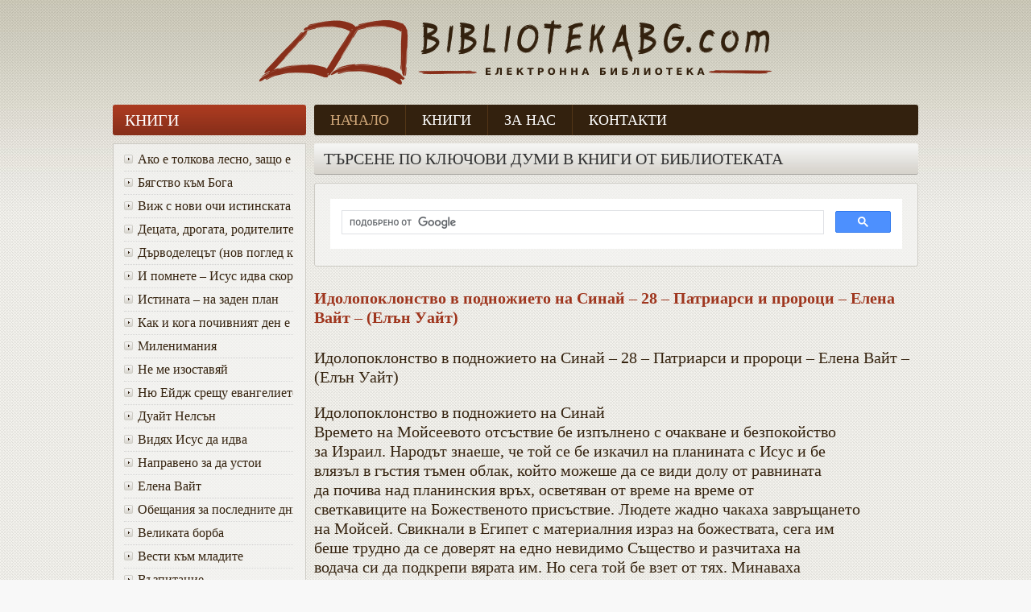

--- FILE ---
content_type: text/html; charset=UTF-8
request_url: http://bibliotekabg.com/%D0%B8%D0%B4%D0%BE%D0%BB%D0%BE%D0%BF%D0%BE%D0%BA%D0%BB%D0%BE%D0%BD%D1%81%D1%82%D0%B2%D0%BE-%D0%B2-%D0%BF%D0%BE%D0%B4%D0%BD%D0%BE%D0%B6%D0%B8%D0%B5%D1%82%D0%BE-%D0%BD%D0%B0-%D1%81%D0%B8%D0%BD%D0%B0/
body_size: 83878
content:
<!DOCTYPE html PUBLIC "-//W3C//DTD XHTML 1.0 Transitional//EN" "http://www.w3.org/TR/xhtml1/DTD/xhtml1-transitional.dtd">
<html xmlns="http://www.w3.org/1999/xhtml">
<head>
<meta http-equiv="Content-Type" content="text/html; charset=utf-8" />

<title>Библиотека Онлайн | Християнски книги</title>

<!-- Global site tag (gtag.js) - Google Analytics -->
<script async src="https://www.googletagmanager.com/gtag/js?id=UA-23004026-10"></script>
<script>
  window.dataLayer = window.dataLayer || [];
  function gtag(){dataLayer.push(arguments);}
  gtag('js', new Date());

  gtag('config', 'UA-23004026-10');
</script>

<!-- <script type="text/javascript" src="http://ajax.googleapis.com/ajax/libs/jquery/1.9.0/jquery.min.js"></script>-->
<!-- <script type="text/javascript" src="http://bibliotekabg.com/wp-content/themes/biblioteka/main.js"></script> -->
<link href="http://bibliotekabg.com/wp-content/themes/biblioteka/style.css" rel="stylesheet" type="text/css" />
<link rel='dns-prefetch' href='//s.w.org' />
		<script type="text/javascript">
			window._wpemojiSettings = {"baseUrl":"https:\/\/s.w.org\/images\/core\/emoji\/11\/72x72\/","ext":".png","svgUrl":"https:\/\/s.w.org\/images\/core\/emoji\/11\/svg\/","svgExt":".svg","source":{"concatemoji":"http:\/\/bibliotekabg.com\/wp-includes\/js\/wp-emoji-release.min.js?ver=4.9.28"}};
			!function(e,a,t){var n,r,o,i=a.createElement("canvas"),p=i.getContext&&i.getContext("2d");function s(e,t){var a=String.fromCharCode;p.clearRect(0,0,i.width,i.height),p.fillText(a.apply(this,e),0,0);e=i.toDataURL();return p.clearRect(0,0,i.width,i.height),p.fillText(a.apply(this,t),0,0),e===i.toDataURL()}function c(e){var t=a.createElement("script");t.src=e,t.defer=t.type="text/javascript",a.getElementsByTagName("head")[0].appendChild(t)}for(o=Array("flag","emoji"),t.supports={everything:!0,everythingExceptFlag:!0},r=0;r<o.length;r++)t.supports[o[r]]=function(e){if(!p||!p.fillText)return!1;switch(p.textBaseline="top",p.font="600 32px Arial",e){case"flag":return s([55356,56826,55356,56819],[55356,56826,8203,55356,56819])?!1:!s([55356,57332,56128,56423,56128,56418,56128,56421,56128,56430,56128,56423,56128,56447],[55356,57332,8203,56128,56423,8203,56128,56418,8203,56128,56421,8203,56128,56430,8203,56128,56423,8203,56128,56447]);case"emoji":return!s([55358,56760,9792,65039],[55358,56760,8203,9792,65039])}return!1}(o[r]),t.supports.everything=t.supports.everything&&t.supports[o[r]],"flag"!==o[r]&&(t.supports.everythingExceptFlag=t.supports.everythingExceptFlag&&t.supports[o[r]]);t.supports.everythingExceptFlag=t.supports.everythingExceptFlag&&!t.supports.flag,t.DOMReady=!1,t.readyCallback=function(){t.DOMReady=!0},t.supports.everything||(n=function(){t.readyCallback()},a.addEventListener?(a.addEventListener("DOMContentLoaded",n,!1),e.addEventListener("load",n,!1)):(e.attachEvent("onload",n),a.attachEvent("onreadystatechange",function(){"complete"===a.readyState&&t.readyCallback()})),(n=t.source||{}).concatemoji?c(n.concatemoji):n.wpemoji&&n.twemoji&&(c(n.twemoji),c(n.wpemoji)))}(window,document,window._wpemojiSettings);
		</script>
		<style type="text/css">
img.wp-smiley,
img.emoji {
	display: inline !important;
	border: none !important;
	box-shadow: none !important;
	height: 1em !important;
	width: 1em !important;
	margin: 0 .07em !important;
	vertical-align: -0.1em !important;
	background: none !important;
	padding: 0 !important;
}
</style>
<link rel='stylesheet' id='wp-pagenavi-css'  href='http://bibliotekabg.com/wp-content/plugins/wp-pagenavi/pagenavi-css.css?ver=2.70' type='text/css' media='all' />
<link rel='https://api.w.org/' href='http://bibliotekabg.com/wp-json/' />
<link rel="EditURI" type="application/rsd+xml" title="RSD" href="http://bibliotekabg.com/xmlrpc.php?rsd" />
<link rel="wlwmanifest" type="application/wlwmanifest+xml" href="http://bibliotekabg.com/wp-includes/wlwmanifest.xml" /> 
<link rel='prev' title='Даване закона на Израил &#8211; 27 &#8211; Патриарси и пророци &#8211; Елена Вайт &#8211; (Елън Уайт)' href='http://bibliotekabg.com/%d0%b4%d0%b0%d0%b2%d0%b0%d0%bd%d0%b5-%d0%b7%d0%b0%d0%ba%d0%be%d0%bd%d0%b0-%d0%bd%d0%b0-%d0%b8%d0%b7%d1%80%d0%b0%d0%b8%d0%bb-27-%d0%bf%d0%b0%d1%82%d1%80%d0%b8%d0%b0%d1%80%d1%81%d0%b8-%d0%b8-%d0%bf/' />
<link rel='next' title='Враждата на Сатана против закона &#8211; 29 &#8211; Патриарси и пророци &#8211; Елена Вайт &#8211; (Елън Уайт)' href='http://bibliotekabg.com/%d0%b2%d1%80%d0%b0%d0%b6%d0%b4%d0%b0%d1%82%d0%b0-%d0%bd%d0%b0-%d1%81%d0%b0%d1%82%d0%b0%d0%bd%d0%b0-%d0%bf%d1%80%d0%be%d1%82%d0%b8%d0%b2-%d0%b7%d0%b0%d0%ba%d0%be%d0%bd%d0%b0-29-%d0%bf%d0%b0%d1%82/' />
<meta name="generator" content="WordPress 4.9.28" />
<link rel='shortlink' href='http://bibliotekabg.com/?p=1005' />
<link rel="alternate" type="application/json+oembed" href="http://bibliotekabg.com/wp-json/oembed/1.0/embed?url=http%3A%2F%2Fbibliotekabg.com%2F%25d0%25b8%25d0%25b4%25d0%25be%25d0%25bb%25d0%25be%25d0%25bf%25d0%25be%25d0%25ba%25d0%25bb%25d0%25be%25d0%25bd%25d1%2581%25d1%2582%25d0%25b2%25d0%25be-%25d0%25b2-%25d0%25bf%25d0%25be%25d0%25b4%25d0%25bd%25d0%25be%25d0%25b6%25d0%25b8%25d0%25b5%25d1%2582%25d0%25be-%25d0%25bd%25d0%25b0-%25d1%2581%25d0%25b8%25d0%25bd%25d0%25b0%2F" />
<link rel="alternate" type="text/xml+oembed" href="http://bibliotekabg.com/wp-json/oembed/1.0/embed?url=http%3A%2F%2Fbibliotekabg.com%2F%25d0%25b8%25d0%25b4%25d0%25be%25d0%25bb%25d0%25be%25d0%25bf%25d0%25be%25d0%25ba%25d0%25bb%25d0%25be%25d0%25bd%25d1%2581%25d1%2582%25d0%25b2%25d0%25be-%25d0%25b2-%25d0%25bf%25d0%25be%25d0%25b4%25d0%25bd%25d0%25be%25d0%25b6%25d0%25b8%25d0%25b5%25d1%2582%25d0%25be-%25d0%25bd%25d0%25b0-%25d1%2581%25d0%25b8%25d0%25bd%25d0%25b0%2F&#038;format=xml" />
    <link rel="stylesheet" href="http://bibliotekabg.com/wp-content/plugins/another-random-posts-widget/random-posts-widget.css" type="text/css" />
    


</head>

<body>

	<a name="top"></a>
	
	<div id="bgGradient">
		<div id="container">
			<div id="header">
				<div id="header_logo" align="center">
					<a href="http://bibliotekabg.com/" title="Библиотека Онлайн: Християнски книги">
					<img src="http://bibliotekabg.com/wp-content/themes/biblioteka/images/lib_logo.png" border="0" alt="Библиотека Онлайн: Християнски книги">
					</a>
				</div>
			</div><!--header-->			<div id="sidebar">
				<div class="categoriesTitle">Книги</div>
				<div class="sideContent">
				
					<ul id="menu-top"><li id="menu-item-4788" class="menu-item menu-item-type-taxonomy menu-item-object-category menu-item-4788"><a title="Ако е толкова лесно, защо е толкова трудно" href="http://bibliotekabg.com/category/knigi/%d0%b4%d1%80%d1%83%d0%b3%d0%b8-%d0%b0%d0%b2%d1%82%d0%be%d1%80%d0%b8/%d0%b0%d0%ba%d0%be-%d0%b5-%d1%82%d0%be%d0%bb%d0%ba%d0%be%d0%b2%d0%b0-%d0%bb%d0%b5%d1%81%d0%bd%d0%be-%d0%b7%d0%b0%d1%89%d0%be-%d0%b5-%d1%82%d0%be%d0%bb%d0%ba%d0%be%d0%b2%d0%b0-%d1%82%d1%80%d1%83%d0%b4/"><div class="marker"></div>Ако е толкова лесно, защо е толкова трудно</a></li>
<li id="menu-item-4791" class="menu-item menu-item-type-taxonomy menu-item-object-category menu-item-4791"><a title="Бягство към Бога" href="http://bibliotekabg.com/category/knigi/%d0%b4%d1%80%d1%83%d0%b3%d0%b8-%d0%b0%d0%b2%d1%82%d0%be%d1%80%d0%b8/%d0%b1%d1%8f%d0%b3%d1%81%d1%82%d0%b2%d0%be-%d0%ba%d1%8a%d0%bc-%d0%b1%d0%be%d0%b3%d0%b0/"><div class="marker"></div>Бягство към Бога</a></li>
<li id="menu-item-4792" class="menu-item menu-item-type-taxonomy menu-item-object-category menu-item-4792"><a title="Виж с нови очи истинската красота на Божия характер" href="http://bibliotekabg.com/category/knigi/%d0%b4%d1%80%d1%83%d0%b3%d0%b8-%d0%b0%d0%b2%d1%82%d0%be%d1%80%d0%b8/%d0%b2%d0%b8%d0%b6-%d1%81-%d0%bd%d0%be%d0%b2%d0%b8-%d0%be%d1%87%d0%b8-%d0%b8%d1%81%d1%82%d0%b8%d0%bd%d1%81%d0%ba%d0%b0%d1%82%d0%b0-%d0%ba%d1%80%d0%b0%d1%81%d0%be%d1%82%d0%b0-%d0%bd%d0%b0-%d0%b1%d0%be/"><div class="marker"></div>Виж с нови очи истинската красота на Божия характер</a></li>
<li id="menu-item-4794" class="menu-item menu-item-type-taxonomy menu-item-object-category menu-item-4794"><a title="Децата, дрогата, родителите" href="http://bibliotekabg.com/category/knigi/%d0%b4%d1%80%d1%83%d0%b3%d0%b8-%d0%b0%d0%b2%d1%82%d0%be%d1%80%d0%b8/%d0%b4%d0%b5%d1%86%d0%b0%d1%82%d0%b0-%d0%b4%d1%80%d0%be%d0%b3%d0%b0%d1%82%d0%b0-%d1%80%d0%be%d0%b4%d0%b8%d1%82%d0%b5%d0%bb%d0%b8%d1%82%d0%b5/"><div class="marker"></div>Децата, дрогата, родителите</a></li>
<li id="menu-item-4795" class="menu-item menu-item-type-taxonomy menu-item-object-category menu-item-4795"><a title="Дърводелецът (нов поглед към Исус)" href="http://bibliotekabg.com/category/knigi/%d0%b4%d1%80%d1%83%d0%b3%d0%b8-%d0%b0%d0%b2%d1%82%d0%be%d1%80%d0%b8/%d0%b4%d1%8a%d1%80%d0%b2%d0%be%d0%b4%d0%b5%d0%bb%d0%b5%d1%86%d1%8a%d1%82-%d0%bd%d0%be%d0%b2-%d0%bf%d0%be%d0%b3%d0%bb%d0%b5%d0%b4-%d0%ba%d1%8a%d0%bc-%d0%b8%d1%81%d1%83%d1%81/"><div class="marker"></div>Дърводелецът (нов поглед към Исус)</a></li>
<li id="menu-item-4797" class="menu-item menu-item-type-taxonomy menu-item-object-category menu-item-4797"><a title="И помнете &#8211; Исус идва скоро" href="http://bibliotekabg.com/category/knigi/%d0%b4%d1%80%d1%83%d0%b3%d0%b8-%d0%b0%d0%b2%d1%82%d0%be%d1%80%d0%b8/%d0%b8-%d0%bf%d0%be%d0%bc%d0%bd%d0%b5%d1%82%d0%b5-%d0%b8%d1%81%d1%83%d1%81-%d0%b8%d0%b4%d0%b2%d0%b0-%d1%81%d0%ba%d0%be%d1%80%d0%be/"><div class="marker"></div>И помнете &#8211; Исус идва скоро</a></li>
<li id="menu-item-4798" class="menu-item menu-item-type-taxonomy menu-item-object-category menu-item-4798"><a title="Истината &#8211; на заден план" href="http://bibliotekabg.com/category/knigi/%d0%b4%d1%80%d1%83%d0%b3%d0%b8-%d0%b0%d0%b2%d1%82%d0%be%d1%80%d0%b8/%d0%b8%d1%81%d1%82%d0%b8%d0%bd%d0%b0%d1%82%d0%b0-%d0%bd%d0%b0-%d0%b7%d0%b0%d0%b4%d0%b5%d0%bd-%d0%bf%d0%bb%d0%b0%d0%bd/"><div class="marker"></div>Истината &#8211; на заден план</a></li>
<li id="menu-item-4801" class="menu-item menu-item-type-taxonomy menu-item-object-category menu-item-4801"><a title="Как и кога почивният ден е променен от събота в неделя" href="http://bibliotekabg.com/category/knigi/%d0%b4%d1%80%d1%83%d0%b3%d0%b8-%d0%b0%d0%b2%d1%82%d0%be%d1%80%d0%b8/%d0%ba%d0%b0%d0%ba-%d0%b8-%d0%ba%d0%be%d0%b3%d0%b0-%d0%bf%d0%be%d1%87%d0%b8%d0%b2%d0%bd%d0%b8%d1%8f%d1%82-%d0%b4%d0%b5%d0%bd-%d0%b5-%d0%bf%d1%80%d0%be%d0%bc%d0%b5%d0%bd%d0%b5%d0%bd-%d0%be%d1%82-%d1%81/"><div class="marker"></div>Как и кога почивният ден е променен от събота в неделя</a></li>
<li id="menu-item-4804" class="menu-item menu-item-type-taxonomy menu-item-object-category menu-item-4804"><a title="Миленимания" href="http://bibliotekabg.com/category/knigi/%d0%b4%d1%80%d1%83%d0%b3%d0%b8-%d0%b0%d0%b2%d1%82%d0%be%d1%80%d0%b8/%d0%bc%d0%b8%d0%bb%d0%b5%d0%bd%d0%b8%d0%bc%d0%b0%d0%bd%d0%b8%d1%8f/"><div class="marker"></div>Миленимания</a></li>
<li id="menu-item-4805" class="menu-item menu-item-type-taxonomy menu-item-object-category menu-item-4805"><a title="Не ме изоставяй" href="http://bibliotekabg.com/category/knigi/%d0%b4%d1%80%d1%83%d0%b3%d0%b8-%d0%b0%d0%b2%d1%82%d0%be%d1%80%d0%b8/%d0%bd%d0%b5-%d0%bc%d0%b5-%d0%b8%d0%b7%d0%be%d1%81%d1%82%d0%b0%d0%b2%d1%8f%d0%b9/"><div class="marker"></div>Не ме изоставяй</a></li>
<li id="menu-item-4806" class="menu-item menu-item-type-taxonomy menu-item-object-category menu-item-4806"><a title="Ню Ейдж срещу евангелието" href="http://bibliotekabg.com/category/knigi/%d0%b4%d1%80%d1%83%d0%b3%d0%b8-%d0%b0%d0%b2%d1%82%d0%be%d1%80%d0%b8/%d0%bd%d1%8e-%d0%b5%d0%b9%d0%b4%d0%b6-%d1%81%d1%80%d0%b5%d1%89%d1%83-%d0%b5%d0%b2%d0%b0%d0%bd%d0%b3%d0%b5%d0%bb%d0%b8%d0%b5%d1%82%d0%be/"><div class="marker"></div>Ню Ейдж срещу евангелието</a></li>
<li id="menu-item-4807" class="menu-item menu-item-type-taxonomy menu-item-object-category menu-item-4807"><a title="Дуайт Нелсън" href="http://bibliotekabg.com/category/knigi/%d0%b4%d1%83%d0%b0%d0%b9%d1%82-%d0%bd%d0%b5%d0%bb%d1%81%d1%8a%d0%bd/"><div class="marker"></div>Дуайт Нелсън</a></li>
<li id="menu-item-4808" class="menu-item menu-item-type-taxonomy menu-item-object-category menu-item-4808"><a title="Видях Исус да идва" href="http://bibliotekabg.com/category/knigi/%d0%b4%d1%83%d0%b0%d0%b9%d1%82-%d0%bd%d0%b5%d0%bb%d1%81%d1%8a%d0%bd/%d0%b2%d0%b8%d0%b4%d1%8f%d1%85-%d0%b8%d1%81%d1%83%d1%81-%d0%b4%d0%b0-%d0%b8%d0%b4%d0%b2%d0%b0/"><div class="marker"></div>Видях Исус да идва</a></li>
<li id="menu-item-4809" class="menu-item menu-item-type-taxonomy menu-item-object-category menu-item-4809"><a title="Направено за да устои" href="http://bibliotekabg.com/category/knigi/%d0%b4%d1%83%d0%b0%d0%b9%d1%82-%d0%bd%d0%b5%d0%bb%d1%81%d1%8a%d0%bd/%d0%bd%d0%b0%d0%bf%d1%80%d0%b0%d0%b2%d0%b5%d0%bd%d0%be-%d0%b7%d0%b0-%d0%b4%d0%b0-%d1%83%d1%81%d1%82%d0%be%d0%b8/"><div class="marker"></div>Направено за да устои</a></li>
<li id="menu-item-4810" class="menu-item menu-item-type-taxonomy menu-item-object-category current-post-ancestor current-menu-parent current-post-parent menu-item-4810"><a title="Елена Вайт" href="http://bibliotekabg.com/category/knigi/%d0%b5%d0%bb%d0%b5%d0%bd%d0%b0-%d0%b2%d0%b0%d0%b9%d1%82/"><div class="marker"></div>Елена Вайт</a></li>
<li id="menu-item-4811" class="menu-item menu-item-type-taxonomy menu-item-object-category menu-item-4811"><a title="Oбещания за последните дни" href="http://bibliotekabg.com/category/knigi/%d0%b5%d0%bb%d0%b5%d0%bd%d0%b0-%d0%b2%d0%b0%d0%b9%d1%82/o%d0%b1%d0%b5%d1%89%d0%b0%d0%bd%d0%b8%d1%8f-%d0%b7%d0%b0-%d0%bf%d0%be%d1%81%d0%bb%d0%b5%d0%b4%d0%bd%d0%b8%d1%82%d0%b5-%d0%b4%d0%bd%d0%b8/"><div class="marker"></div>Oбещания за последните дни</a></li>
<li id="menu-item-4812" class="menu-item menu-item-type-taxonomy menu-item-object-category menu-item-4812"><a title="Великата борба" href="http://bibliotekabg.com/category/knigi/%d0%b5%d0%bb%d0%b5%d0%bd%d0%b0-%d0%b2%d0%b0%d0%b9%d1%82/%d0%b2%d0%b5%d0%bb%d0%b8%d0%ba%d0%b0%d1%82%d0%b0-%d0%b1%d0%be%d1%80%d0%b1%d0%b0/"><div class="marker"></div>Великата борба</a></li>
<li id="menu-item-4813" class="menu-item menu-item-type-taxonomy menu-item-object-category menu-item-4813"><a title="Вести към младите" href="http://bibliotekabg.com/category/knigi/%d0%b5%d0%bb%d0%b5%d0%bd%d0%b0-%d0%b2%d0%b0%d0%b9%d1%82/%d0%b2%d0%b5%d1%81%d1%82%d0%b8-%d0%ba%d1%8a%d0%bc-%d0%bc%d0%bb%d0%b0%d0%b4%d0%b8%d1%82%d0%b5/"><div class="marker"></div>Вести към младите</a></li>
<li id="menu-item-4814" class="menu-item menu-item-type-taxonomy menu-item-object-category menu-item-4814"><a title="Възпитание" href="http://bibliotekabg.com/category/knigi/%d0%b5%d0%bb%d0%b5%d0%bd%d0%b0-%d0%b2%d0%b0%d0%b9%d1%82/%d0%b2%d1%8a%d0%b7%d0%bf%d0%b8%d1%82%d0%b0%d0%bd%d0%b8%d0%b5/"><div class="marker"></div>Възпитание</a></li>
<li id="menu-item-4815" class="menu-item menu-item-type-taxonomy menu-item-object-category menu-item-4815"><a title="Детско водителство" href="http://bibliotekabg.com/category/knigi/%d0%b5%d0%bb%d0%b5%d0%bd%d0%b0-%d0%b2%d0%b0%d0%b9%d1%82/%d0%b4%d0%b5%d1%82%d1%81%d0%ba%d0%be-%d0%b2%d0%be%d0%b4%d0%b8%d1%82%d0%b5%d0%bb%d1%81%d1%82%d0%b2%d0%be/"><div class="marker"></div>Детско водителство</a></li>
<li id="menu-item-4816" class="menu-item menu-item-type-taxonomy menu-item-object-category menu-item-4816"><a title="Деяния на апостолите" href="http://bibliotekabg.com/category/knigi/%d0%b5%d0%bb%d0%b5%d0%bd%d0%b0-%d0%b2%d0%b0%d0%b9%d1%82/%d0%b4%d0%b5%d1%8f%d0%bd%d0%b8%d1%8f-%d0%bd%d0%b0-%d0%b0%d0%bf%d0%be%d1%81%d1%82%d0%be%d0%bb%d0%b8%d1%82%d0%b5/"><div class="marker"></div>Деяния на апостолите</a></li>
<li id="menu-item-4817" class="menu-item menu-item-type-taxonomy menu-item-object-category menu-item-4817"><a title="Евангелизъм" href="http://bibliotekabg.com/category/knigi/%d0%b5%d0%bb%d0%b5%d0%bd%d0%b0-%d0%b2%d0%b0%d0%b9%d1%82/%d0%b5%d0%b2%d0%b0%d0%bd%d0%b3%d0%b5%d0%bb%d0%b8%d0%b7%d1%8a%d0%bc/"><div class="marker"></div>Евангелизъм</a></li>
<li id="menu-item-4818" class="menu-item menu-item-type-taxonomy menu-item-object-category menu-item-4818"><a title="Живот и дейност на Елена Вайт" href="http://bibliotekabg.com/category/knigi/%d0%b5%d0%bb%d0%b5%d0%bd%d0%b0-%d0%b2%d0%b0%d0%b9%d1%82/%d0%b6%d0%b8%d0%b2%d0%be%d1%82-%d0%b8-%d0%b4%d0%b5%d0%b9%d0%bd%d0%be%d1%81%d1%82-%d0%bd%d0%b0-%d0%b5%d0%bb%d0%b5%d0%bd%d0%b0-%d0%b2%d0%b0%d0%b9%d1%82/"><div class="marker"></div>Живот и дейност на Елена Вайт</a></li>
<li id="menu-item-4819" class="menu-item menu-item-type-taxonomy menu-item-object-category menu-item-4819"><a title="Животът на Исус" href="http://bibliotekabg.com/category/knigi/%d0%b5%d0%bb%d0%b5%d0%bd%d0%b0-%d0%b2%d0%b0%d0%b9%d1%82/%d0%b6%d0%b8%d0%b2%d0%be%d1%82%d1%8a%d1%82-%d0%bd%d0%b0-%d0%b8%d1%81%d1%83%d1%81/"><div class="marker"></div>Животът на Исус</a></li>
<li id="menu-item-4820" class="menu-item menu-item-type-taxonomy menu-item-object-category menu-item-4820"><a title="Избрани вести том 2" href="http://bibliotekabg.com/category/knigi/%d0%b5%d0%bb%d0%b5%d0%bd%d0%b0-%d0%b2%d0%b0%d0%b9%d1%82/%d0%b8%d0%b7%d0%b1%d1%80%d0%b0%d0%bd%d0%b8-%d0%b2%d0%b5%d1%81%d1%82%d0%b8-%d1%82%d0%be%d0%bc-2/"><div class="marker"></div>Избрани вести том 2</a></li>
<li id="menu-item-4821" class="menu-item menu-item-type-taxonomy menu-item-object-category menu-item-4821"><a title="Общение с Бога" href="http://bibliotekabg.com/category/knigi/%d0%b5%d0%bb%d0%b5%d0%bd%d0%b0-%d0%b2%d0%b0%d0%b9%d1%82/%d0%be%d0%b1%d1%89%d0%b5%d0%bd%d0%b8%d0%b5-%d1%81-%d0%b1%d0%be%d0%b3%d0%b0/"><div class="marker"></div>Общение с Бога</a></li>
<li id="menu-item-4822" class="menu-item menu-item-type-taxonomy menu-item-object-category menu-item-4822"><a title="Обаянието на суеверието" href="http://bibliotekabg.com/category/knigi/%d0%ba%d1%83%d1%80%d1%82-%d1%85%d0%b0%d0%b7%d0%b5%d0%bb/%d0%be%d0%b1%d0%b0%d1%8f%d0%bd%d0%b8%d0%b5%d1%82%d0%be-%d0%bd%d0%b0-%d1%81%d1%83%d0%b5%d0%b2%d0%b5%d1%80%d0%b8%d0%b5%d1%82%d0%be/"><div class="marker"></div>Обаянието на суеверието</a></li>
<li id="menu-item-4823" class="menu-item menu-item-type-taxonomy menu-item-object-category menu-item-4823"><a title="Да печелим приятели за Бога" href="http://bibliotekabg.com/category/knigi/%d0%bc%d0%b0%d1%80%d0%ba-%d1%84%d0%b8%d0%bd%d0%bb%d0%b8/%d0%b4%d0%b0-%d0%bf%d0%b5%d1%87%d0%b5%d0%bb%d0%b8%d0%bc-%d0%bf%d1%80%d0%b8%d1%8f%d1%82%d0%b5%d0%bb%d0%b8-%d0%b7%d0%b0-%d0%b1%d0%be%d0%b3%d0%b0/"><div class="marker"></div>Да печелим приятели за Бога</a></li>
<li id="menu-item-4824" class="menu-item menu-item-type-taxonomy menu-item-object-category menu-item-4824"><a title="95 тезиси за праведност чрез вяра" href="http://bibliotekabg.com/category/knigi/%d0%bc%d0%be%d1%80%d0%b8%d1%81-%d0%b2%d0%b5%d0%bd%d0%b4%d0%b5%d0%bd/95-%d1%82%d0%b5%d0%b7%d0%b8%d1%81%d0%b8-%d0%b7%d0%b0-%d0%bf%d1%80%d0%b0%d0%b2%d0%b5%d0%b4%d0%bd%d0%be%d1%81%d1%82-%d1%87%d1%80%d0%b5%d0%b7-%d0%b2%d1%8f%d1%80%d0%b0/"><div class="marker"></div>95 тезиси за праведност чрез вяра</a></li>
<li id="menu-item-4825" class="menu-item menu-item-type-taxonomy menu-item-object-category menu-item-4825"><a title="Как да разбираме Божията воля за живота си" href="http://bibliotekabg.com/category/knigi/%d0%bc%d0%be%d1%80%d0%b8%d1%81-%d0%b2%d0%b5%d0%bd%d0%b4%d0%b5%d0%bd/%d0%ba%d0%b0%d0%ba-%d0%b4%d0%b0-%d1%80%d0%b0%d0%b7%d0%b1%d0%b8%d1%80%d0%b0%d0%bc%d0%b5-%d0%b1%d0%be%d0%b6%d0%b8%d1%8f%d1%82%d0%b0-%d0%b2%d0%be%d0%bb%d1%8f-%d0%b7%d0%b0-%d0%b6%d0%b8%d0%b2%d0%be%d1%82/"><div class="marker"></div>Как да разбираме Божията воля за живота си</a></li>
<li id="menu-item-4915" class="menu-item menu-item-type-taxonomy menu-item-object-category menu-item-4915"><a href="http://bibliotekabg.com/category/%d1%81%d1%82%d0%b0%d1%82%d0%b8%d0%b8/"><div class="marker"></div>Статии</a></li>
</ul>					<div class="clear"></div>
				</div>
			</div><!--sidebar-->
			
			<div id="mainContent">
				<div id="mainMenu">
					<ul>
						<li><a href="http://bibliotekabg.com/" class="current">Начало</a></li> 
						<li><a href="http://bibliotekabg.com/knigi">Книги</a></li>
						<li><a href="http://bibliotekabg.com/%D0%B7%D0%B0-%D0%BD%D0%B0%D1%81">За нас</a></li>
						<li><a href="http://bibliotekabg.com/contacts">Контакти</a></li>
						<!-- <li>/%D0%B8%D0%B4%D0%BE%D0%BB%D0%BE%D0%BF%D0%BE%D0%BA%D0%BB%D0%BE%D0%BD%D1%81%D1%82%D0%B2%D0%BE-%D0%B2-%D0%BF%D0%BE%D0%B4%D0%BD%D0%BE%D0%B6%D0%B8%D0%B5%D1%82%D0%BE-%D0%BD%D0%B0-%D1%81%D0%B8%D0%BD%D0%B0/</li> -->
					</ul>
					<div class="clear"></div>
				</div><!--mainMenu-->
				
				<div id="searchCont">
					<div class="title"><h2>
						Търсене по ключови думи в книги от библиотеката
					</h2></div>
					<div class="content searchgoogle">
						
							<script>
  (function() {
    var cx = '012031068227101440922:_gw8u_pd-fm';
    var gcse = document.createElement('script');
    gcse.type = 'text/javascript';
    gcse.async = true;
    gcse.src = 'https://cse.google.com/cse.js?cx=' + cx;
    var s = document.getElementsByTagName('script')[0];
    s.parentNode.insertBefore(gcse, s);
  })();
</script>
<gcse:search></gcse:search>
						
					</div>
				</div><!--searchCont-->  
<div class="item">
<h4><a href="http://bibliotekabg.com/%d0%b8%d0%b4%d0%be%d0%bb%d0%be%d0%bf%d0%be%d0%ba%d0%bb%d0%be%d0%bd%d1%81%d1%82%d0%b2%d0%be-%d0%b2-%d0%bf%d0%be%d0%b4%d0%bd%d0%be%d0%b6%d0%b8%d0%b5%d1%82%d0%be-%d0%bd%d0%b0-%d1%81%d0%b8%d0%bd%d0%b0/" rel="bookmark" title="Идолопоклонство в подножието на Синай &#8211; 28 &#8211; Патриарси и пророци &#8211; Елена Вайт &#8211; (Елън Уайт)">Идолопоклонство в подножието на Синай &#8211; 28 &#8211; Патриарси и пророци &#8211; Елена Вайт &#8211; (Елън Уайт)</a></h4>
<p>Идолопоклонство в подножието на Синай &#8211; 28 &#8211; Патриарси и пророци &#8211; Елена Вайт &#8211; (Елън Уайт)</p>
<div>Идолопоклонство в подножието на Синай<br />
Времето на Мойсеевото отсъствие бе изпълнено с очакване и безпокойство<br />
за Израил. Народът знаеше, че той се бе изкачил на планината с Исус и бе<br />
влязъл в гъстия тъмен облак, който можеше да се види долу от равнината<br />
да почива над планинския връх, осветяван от време на време от<br />
светкавиците на Божественото присъствие. Людете жадно чакаха завръщането<br />
на Мойсей. Свикнали в Египет с материалния израз на божествата, сега им<br />
беше трудно да се доверят на едно невидимо Същество и разчитаха на<br />
водача си да подкрепи вярата им. Но сега той бе взет от тях. Минаваха<br />
ден след ден, седмица след седмица, а Мойсей все не се връщаше. Макар че<br />
облакът се виждаше все още, на мнозина в лагера им се струваше, че<br />
водачът им ги е изоставил или е бил убит от пояждащия огън.<br />
През този период на очакване можеха да разсъждават върху Божия закон,<br />
който бяха чули, и да приготвят сърцата си за приемане на по-нататъшни<br />
откровения. По-рано не бяха имали твърде много време за това и ако сега<br />
бяха потърсили по-ясно разбиране за Божиите изисквания, ако бяха смирили<br />
сърцата си пред Господа, щяха да бъдат защитени от изкушение. Но не<br />
сториха това и скоро станаха безгрижни, невнимателни и беззаконни,<br />
особено людете от смесеното множество. Те бяха нетърпеливи да стигнат<br />
по-скоро в обещаната земя &#8211; земята, в която тече мляко и мед. Добрата<br />
земя им бе обещана само при условие на послушание, но те пренебрегнаха<br />
това. Имаше и хора, които предложиха да се върнат в Египет. Но дали<br />
напред към Ханаан или назад към Египет, по-голямата част от народа реши<br />
да не чака повече Мойсей.<br />
Чувствайки безпомощността си в отсъствието на своя водач, людете се<br />
върнаха към старите си предразсъдъци. “Смесеното множество” първо се<br />
отдаде на недоволство и нетърпение и поведе останалите в последвалото<br />
отстъпление. Един от обектите, на които египтяните гледаха като на<br />
божествени символи, бе волът или телето.Участвалите преди в такова<br />
идолопоклонство в Египет предложиха да се направи едно теле и да му се<br />
поклонят. Народът искаше да представи Бога като някакъв образ, който да<br />
го предвожда вместо Мойсей. Бог по никакъв начин не бе им показал<br />
подобие на Себе Си и бе забранил всякакво материално представяне.<br />
Могъщите Му чудеса в Египет и при Червеното море бяха предназначени да<br />
утвърдят вярата им в Него като невидим, всемогъщ Помощник на Израил &#8211;<br />
като единствен истински Бог. А желанието им за някакъв видим образ на<br />
присъствието Му бе удовлетворено с облачния и огнен стълб, който водеше<br />
множествата, и с разкриването на Неговата слава на Синайската планина.<br />
Но въпреки че облакът на присъствието Му бе пред погледа им, те се<br />
обърнаха в сърцата си към египетското идолопоклонство и представиха<br />
славата на невидимия Бог с подобие на теле! (Изх. 32 гл.).<br />
При отсъствието на Мойсей съдебната власт бе поверена на Аарон и около<br />
неговата шатра се събра огромна тълпа с искането: “&#8230;направи ни богове,<br />
които да ходят пред нас, защото тоя Мойсей, човекът, който ни изведе из<br />
египетската земя, не знаем що му стана” (виж заб. 7). Облакът, казаха<br />
те, който ги бе водил дотук, сега почиваше непрекъснато върху планината<br />
и по-нататък нямаше да направлява техния път. На негово място им беше<br />
необходим един образ. Предложиха да се върнат в Египет и да спечелят<br />
благоволението на египтяните, като им занесат този образ и го признаят<br />
за свой бог.<br />
В такава криза бе нужен човек твърд, решителен и с непоклатим кураж,<br />
който да държи на почитта към Бога повече, отколкото на благоволението<br />
на народа и на личната си безопасност или на живота си. Но сегашният<br />
водач на Израил нямаше такъв характер. Аарон едва-едва упрекна народа, а<br />
неговата колебливост и плахост в критичния момент само направи хората<br />
още   по-решителни.   Недоволството   нарастваше.  Като   че  ли   сляпа,<br />
безпричинна лудост обхвана хората. Някои останаха верни на своя завет с<br />
Бога, но по-голямата част от народа се обедини в отстъплението. Малцина<br />
се осмелиха да осъдят като идолопоклонство предложението да се направи<br />
образа, но бяха смълчани с грубо насилие и сред объркването и възбудата<br />
накрая загубиха живота си.<br />
Аарон се уплаши за своята сигурност и вместо благородно да застане в<br />
защита на Божията чест, се поддаде на исканията на множеството. Първата<br />
му наредба бе да се съберат златните обеци от целия народ и да му се<br />
донесат, като се надяваше гордостта да накара непокорните да се откажат<br />
от такава жертва. Но те на драго сърце дадоха украшенията си. От тях той<br />
изля теле, имитация на египетските богове. Народът провъзгласи: “Тия са<br />
боговете ти, о, Израилю, които те изведоха из египетската земя.” И Аарон<br />
подло допусна това оскърбление към Йехова. Направи и нещо повече. Като<br />
видя с какво задоволство приеха златния бог, той изгради олтар пред него<br />
и съобщи: “Утре ще бъде празник Господу!” Вестта бе прогласена с тръбите<br />
от група на група по целия стан. “И на следния ден, като станаха рано,<br />
пожертваха всеизгаряне и принесоха примирителни приноси. После людете<br />
седнаха да ядат и да пият и станаха да играят.” Под предлог, че правят<br />
“празник Господу”, те се отдадоха на лакомия и невъздържано опиване.<br />
Колко често в наши дни любовта към удоволствията е маскирана под “форма<br />
на благочестие”! Множествата днес, както и в дните на Израил, приемат<br />
религия, която им позволява, докато съблюдават ритуалите на поклонение,<br />
да се отдават на егоистични или чувствени удоволствия. И още податливи<br />
аароновци на авторитетни постове в църквата ще се поддават на желанията<br />
на непосветените и така ще ги насърчават към грях.<br />
Бяха изминали само няколко дни, откакто евреите направиха тържествения<br />
завет с Бога да слушат Неговия глас. Те бяха стояли треперещи от ужас<br />
пред планината, бяха чули думите на Господа: “Да нямаш други богове<br />
освен Мене.” Божията слава още стоеше над Синай пред очите на събраните.<br />
Но те се обърнаха настрана и потърсиха други богове. “Те направиха теле<br />
в Хорив и поклониха се на излеян идол. Така размениха славата си срещу<br />
подобие на вол&#8230;” (Пс. 106:19, 20). Можеше ли да се покаже по-голяма<br />
неблагодарност от тяхната или по-дръзко оскърбление към Този, Който им<br />
се бе разкрил като милостив Баща и всемогъщ Цар?<br />
На планината Мойсей бе предупреден за отстъплението в стана и му бе<br />
наредено да се върне веднага. “Иди, слез &#8211; бяха Божиите думи, &#8211; защото<br />
се развратиха твоите люде, които си извел из египетската земя. Скоро се<br />
отклониха от пътя, в който съм им заповядал да ходят. Направиха си леяно<br />
теле, поклониха му се&#8230;” Бог можеше да прекрати бунта в самото му<br />
начало, но го остави да стигне до тази кулминация, за да може чрез<br />
Своето наказание за предателството и отстъплението да предаде на всички<br />
един урок.<br />
Божият завет с народа бе анулиран и Той заяви на Мойсей: “&#8230;остави Ме,<br />
за да пламне гневът Ми против тях и да ги изтребя, а тебе ще направя<br />
велик народ.” Израилтяните, особено смесеното множество, постоянно бяха<br />
склонни към бунт срещу Бога. Те непрекъснато недоволстваха против своя<br />
водач и го натоварваха с неверието и упоритостта си. И да ги води към<br />
обещаната земя, това щеше да бъде уморителна и изпитваща душата работа.<br />
Греховете   им   вече    бяха   отблъснали   Божията   благосклонност   и<br />
справедливостта изискваше хората да бъдат унищожени. Затова Господ<br />
предложи да ги изтреби, а от Мойсей да създаде велик народ.<br />
“&#8230;остави Ме, за да пламне гневът Ми против тях и да ги изтребя” &#8211; бяха<br />
Божиите думи. Ако Бог имаше намерение да унищожи Израил, кой можеше да<br />
се застъпи за него? Малко ли са онези, които биха оставили грешниците на<br />
собствената им участ! Малко ли са онези, които с радост биха заменили<br />
своя труден дял, бреме и жертви, заплатени с неблагодарност и<br />
недоволство, за един пост на удобство и почит, щом сам Бог предлага този<br />
изход!<br />
Но Мойсей откри надежда там, където видимо имаше само обезсърчение и<br />
гняв. Божиите думи “остави Ме” той възприе не като забрана, а като<br />
окуражение да се застъпи. Разбра, че нищо не можеше да спаси Израил,<br />
освен молитвите му, че ако се помоли на Бога, Той би пожалил народа Си.<br />
Мойсей “се помоли на Йехова, своя Бог, казвайки: “Господи, защо пламва<br />
гневът Ти против людете Ти, които си извел из египетската земя с голяма<br />
сила и мощна ръка?”<br />
Бог бе изразил ясно, че изоставя народа Си, бе говорил за него на Мойсей<br />
като за “твоите люде, които си извел из египетската земя”. Но Мойсей<br />
скромно отхвърли твърдението, че е водач на Израил. Те не бяха негови, а<br />
Божии &#8211; “людете Ти, които си извел &#8230; с голяма сила и мощна ръка. Защо<br />
&#8211; молеше се той &#8211; да говорят египтяните, казвайки: “За зло ги изведе, за<br />
да ги измори в планините и да ги изтреби от лицето на земята?”<br />
През няколкото месеца, откакто израилтяните напуснаха Египет, историята<br />
за чудното им избавление се разнесе по всички околни народи. Страх и<br />
ужасни предчувствия обладаха езичниците. Всички наблюдаваха какво ще<br />
направи израилевият Бог за народа Си. Ако сега го унищожеше, враговете<br />
му щяха да тържествуват и Бог щеше да бъде обезславен. Египтяните щяха<br />
да твърдят, че обвиненията им са се оправдали: вместо да заведе народа<br />
Си в пустинята да Му принесе жертва, Той го бе довел да бъде пожертван.<br />
Те нямаше да имат предвид греховете на Израил. Унищожаването на народа,<br />
който Бог бе почел така особено, щеше да предизвика злословие против<br />
Неговото име. Колко голяма е отговорността на хората, които Бог е<br />
въздигнал високо, за да направят името Му за хвала на земята! С каква<br />
грижа те трябва да се пазят да не извършат грях, за да не призоват<br />
Неговите съдби и да не станат причина безбожните да хулят името Му!<br />
Когато Мойсей се застъпи за Израил, плахостта му се изгуби в един дълбок<br />
интерес и любов към хората, за които бе извършил толкова много чрез<br />
Божиите ръце. Господ послуша молбите му и отговори на несебелюбивата му<br />
молитва. Бог бе изпитал слугата Си. Бе изпитал неговата вярност и любов<br />
към грешащия, неблагодарен народ. И Мойсей с благородство издържа този<br />
тежък изпит. Загрижеността му към Израил не произтичаше от себелюбива<br />
подбуда. Благополучието на Божия избран народ му бе по-скъпо от почитта<br />
към личността му, от привилегията да стане родоначалник на могъщ народ.<br />
Бог бе доволен от неговата вярност, от простосърдечието и благочестието<br />
му и му повери като на верен пастир голямата задача &#8211; да води Израил към<br />
обещаната земя.<br />
Когато слезе с Исус Навиев от планината, Мойсей носеше “плочите на<br />
свидетелството”. Двамата чуха виковете и крясъците на разбуненото<br />
множество, очевидно изпаднало в състояние на дива възбуда. Първата мисъл<br />
на войника Исус бе, че враговете атакуват стана им. “Боен глас има в<br />
стана” &#8211; каза той. Но Мойсей определи по-правилно естеството на смута.<br />
Звукът не бе от битка, а от пиршество. “Това не е глас на вик за победа,<br />
нито глас на вик за поражение, но глас на пеене чувам аз.”<br />
Като се приближиха до стана, видяха народа да вика и да танцува около<br />
своя   идол.   Това  бе   сцена   на   езическо  буйство,   подобие   на<br />
идолопоклонските празници в Египет. Но колко различна бе тя от<br />
тържественото и изпълнено с уважение поклонение на Бога! Мойсей бе<br />
поразен. Той току-що бе излязъл от присъствието на Божията слава и макар<br />
че бе предупреден за това, което ставаше, се оказа неподготвен за<br />
ужасната проява на деградация. Гневът му пламна. За да покаже<br />
отвращението си от престъплението на людете, той хвърли каменните плочи<br />
и те се строшиха пред очите им. Това означаваше, че заветът с Бога е<br />
нарушен и че Бог е скъсал завета Си с тях.<br />
Когато влезе в лагера, Мойсей мина през пируващите тълпи, грабна идола и<br />
го хвърли в огъня. След това го стри на прах, хвърли го в потока,<br />
спускащ се от планината и накара хората да пият от водата. По този начин<br />
им показа пълната нищожност на бога, пред когото се бяха поклонили.<br />
Великият водач извика виновния си брат и го попита сериозно: “Що ти<br />
сториха тия люде, та си им навлякъл голям грях?” Аарон се опита да се<br />
защити, разказвайки за брожението сред народа &#8211; ако не се бил съобразил<br />
с желанията на множеството, щели да го убият. “Да не пламне гневът на<br />
господаря ми &#8211; каза той; &#8211; ти знаеш, че людете упорстват към злото.<br />
Понеже ми рекоха: “Направи ни богове, които да ходят пред нас, защото<br />
тоя Мойсей, човекът, който ни изведе из египетската земя, не знаем що му<br />
стана.” И аз им рекох: “Който има злато, нека го снеме от себе си; и<br />
дадоха ми го” (ЦП). И така, те ми го дадоха. Тогава го хвърлих в огъня и<br />
излезе това теле.” Аарон искаше да подведе Мойсей да повярва, че е<br />
станало чудо &#8211; че златото е било хвърлено в огъня и по свръхестествен<br />
начин се е превърнало в теле. Но извиненията и извъртането му останаха<br />
безполезни. Справедливо бе сметнат за главен нарушител.<br />
Фактът, че Аарон бе благословен и издигнат толкова много над народа,<br />
правеше греха му още по-отвратителен. Аарон &#8211; “Господният светия” (Пс.<br />
106:16) направи идола и провъзгласи празника. Определеният за говорител<br />
на Мойсей, за когото самият Бог бе свидетелствал: “Зная, че той може да<br />
говори добре” (Изх. 4:14), не възпря намерението на идолопоклонниците да<br />
постъпят дръзко против Небето. Този, чрез когото Бог бе действал и<br />
нанасял присъди над египтяните и боговете им, невъзмутимо бе слушал да<br />
се провъзгласява пред излетия идол: “Тия са боговете ти, о, Израилю,<br />
които те изведоха из египетската земя.” Той бе с Мойсей на планината и<br />
бе гледал там Господнята слава; бе видял, че изявлението на тази слава<br />
не можеше да се уподоби на нищо. И тъкмо той я замени с подобие на теле.<br />
Този, на когото Бог повери управлението на народа при отсъствието на<br />
Мойсей, бе намерен, че одобрява бунта. “Господ много се разгневи и на<br />
Аарона, когото щеше да погуби” (Второз. 9:20). Но в отговор на<br />
сериозното застъпничество на Мойсей животът му бе пощаден; и в покаяние<br />
и смирение за големия си грях той бе възстановен в Божието благоволение.<br />
Ако бе имал смелостта да застане за правото независимо от последствията,<br />
Аарон можеше да предотврати отстъплението. Ако неотклонно бе поддържал<br />
собствената си вярност към Бога, ако бе посочил на народа опасностите на<br />
Синай и му бе припомнил тържествения завет с Бога да се подчинява на<br />
Неговия закон, злото щеше да бъде възпряно. Но неговото съобразяване с<br />
желанията на народа и негласното одобрение, с което се зае да проведе<br />
плановете му, одързости израилтяните да навлязат в греха още по-дълбоко,<br />
отколкото преди им бе идвало наум.<br />
Когато завърналият се в стана Мойсей се противопостави на бунтовниците,<br />
строгите му изобличения и недоволство, изразени чрез счупването на<br />
свещените плочи на закона, бяха в пълен контраст с приятното говорене и<br />
достойните обноски на неговия брат; и симпатиите на народа бяха на<br />
страната на Аарон. За да се оправдае, Аарон се опита да хвърли върху<br />
людете отговорността за слабостта си да се поддаде на техните искания.<br />
Но въпреки това те бяха възхитени от неговата доброта и търпение. Бог<br />
обаче не гледа, както гледа човек. Аароновият податлив дух и желанието<br />
му за мир бяха ослепили очите му за величината на одобреното от него<br />
престъпление. Постъпката му, с чието влияние спомогна за съгрешаването<br />
на Израил, струваше живота на хиляди. В какъв контраст с неговото<br />
поведение бе поведението на Мойсей, който макар да изпълняваше вярно<br />
Божиите съдби, показа, че благоденствието на Израил му е по-скъпо от<br />
личното благополучие, почит или дори живот.<br />
От всички грехове, които Бог ще накаже, никой не е по-отвратителен пред<br />
очите Му от греха на хората, окуражили други да вършат зло. Бог желае<br />
Неговите слуги да доказват предаността си чрез вярно изобличение на<br />
престъплението, колкото и мъчително да е това. Удостоените с Божествено<br />
поръчение не трябва да бъдат слаби, податливи приспособенци. Не трябва<br />
да се стремят към себевъзвишаване или да отбягват неприятни задължения,<br />
а да изпълняват Божията работа с непоклатима вярност.<br />
Макар че Бог бе отговорил на Мойсеевата молитва да пожали и да не<br />
унищожи израилтяните, престъплението им трябваше да бъде наказано по<br />
необикновен начин. Беззаконието и неподчинението, в които Аарон бе<br />
допуснал да изпаднат, щяха да ги доведат до бунт в нечестието и щяха да<br />
ги въвлекат в непоправимо падение. Злото трябваше да бъде отстранено<br />
чрез страшна строгост. Мойсей застана до входа на стана и призова<br />
народа: “Който е откъм Господа, нека дойде при мене.” Неприсъединилите<br />
се към отстъплението трябваше да застанат отдясно на Мойсей, а<br />
виновните, но непокаяни &#8211; отляво. Заповедта бе изпълнена. Установи се,<br />
че племето на Левий не е участвало в идолопоклонското служене. Мнозина<br />
от племената, макар да бяха съгрешили, сега изразиха покаянието си. Но<br />
една голяма група, повечето от смесеното множество, подбудило направата<br />
на телето, не отстъпи в бунта си. В името на “Израилевия Бог” сега<br />
Мойсей заповяда на застаналите от дясната му страна, които се бяха<br />
опазили чисти от идолопоклонството, да препашат сабите си и да убият<br />
всички бунтовници. “И в тоя ден паднаха от людете около три хиляди<br />
мъже.” Без оглед на пост, племе или приятелство подбудителите на<br />
нечестието бяха покосени, докато всички покаяли се и смирили се бяха<br />
пощадени.<br />
Изпълнителите на този ужасен акт на съд действаха според Божествения<br />
авторитет, според присъдата на небесния Цар. Хората в човешката си<br />
слепота трябва да внимават как съдят и осъждат ближните си. Но когато<br />
Бог им нарежда да изпълнят Неговата присъда над нечестието, те трябва да<br />
Го послушат. Онези, които изпълниха това мъчително дело показаха по този<br />
начин възмущението си от бунта и идолопоклонството и се посветиха още<br />
по-пълно в служба на истинския Бог. Господ зачете тяхната вярност, като<br />
даде особено предназначение на Левиевото племе.<br />
Израилтяните бяха виновни за измяна и то против един Цар, Който ги бе<br />
обсипал с благодеяния и на Чийто авторитет доброволно се бяха зарекли да<br />
се   подчиняват.   За    да   се   поддържа   Божественото   управление,<br />
справедливостта трябваше да падне върху предателите. Но дори и тук се<br />
прояви Божията милост. Въпреки че държеше на Своя закон, Йехова даде на<br />
всички свободен избор и възможност да се покаят. Погубени бяха само<br />
упорствалите в бунта си.<br />
Този грях бе необходимо да бъде наказан като свидетелство пред околните<br />
народи за Божието неодобрение към идолопоклонството. Прилагайки<br />
справедливостта върху виновните, Мойсей като Божи инструмент трябваше да<br />
засвидетелства тържествен и публичен протест против престъплението им.<br />
Това бе необходимо, тъй като на израилтяните предстоеше да осъдят<br />
идолопоклонството на съседните племена, иначе враговете им щяха да ги<br />
обвинят, че народът, смятащ Йехова за свой Бог, си е направил в Хорив<br />
теле и му се е поклонил. Тогава, макар и принудени да признаят<br />
неприятната истина, израилтяните можеха да посочат ужасната съдба на<br />
престъпниците като доказателство, че техният грях не е бил одобрен или<br />
извинен.<br />
Справедливостта не по-малко от любовта изискваше наказание за този грях.<br />
Бог е пазител, както и върховен водач на народа Си. Той отстранява<br />
бунтовниците, за да не водят и други към падение. С пощадата на Каин Бог<br />
бе показал на вселената какъв щеше да бъде резултатът, ако оставеше<br />
греха ненаказан. Влиянието на живота и учението му върху неговите<br />
потомци доведе до поквара, изискваща унищожаване чрез потопа на целия<br />
свят. Историята на предпотопните жители свидетелства, че дългият живот<br />
не е благословение за грешниците. Дългото Божие търпение не възпря<br />
нечестието им. Колкото повече живееха, толкова повече се покваряваха.<br />
Така бе и с отстъплението при Синай. Ако престъплението не бе наказано<br />
бързо, същите резултати щяха да се видят отново. Земята щеше да се<br />
поквари, както в дните на Ной. Ако тези престъпници бяха помилвани, щяха<br />
да дойдат злини, по-големи от онези, последвали пощадяването на Каин.<br />
Божията милост допусна да пострадат хиляди, за да предпази от наказание<br />
милиони. За да спаси мнозина, Йехова трябваше да накаже малцина. Нещо<br />
повече, като отхвърли верността си към Него, народът изгуби Божествената<br />
си закрила и лишен от нея, бе изложен на силата на враговете си. Ако<br />
злото не беше отстранено незабавно, скоро целият народ щеше да падне в<br />
плен на многобройните си и силни врагове. За доброто на Израил, а и за<br />
урок на всички следващи поколения, бе нужно това престъпление да се<br />
накаже веднага. А не по-малка милост и за самите грешници бе да се<br />
прекрати злото им поведение. Ако животът им бе пощаден, същият дух,<br />
довел ги до бунт против Бога, щеше да се прояви в омраза и борба между<br />
самите тях и в края на краищата те щяха да се изтребят един друг.<br />
Бързината и ужасната суровост, с които бе наказано престъплението,<br />
представляваха проява на любов към света, любов към Израил и дори към<br />
престъпниците.<br />
Когато народът осъзна колко голяма е вината му, ужас обхвана стана.<br />
Людете се изплашиха, че всеки престъпник ще бъде погубен. Мойсей се<br />
смили над тревогата им, като обеща още веднъж да се застъпи за тях пред<br />
Бога.<br />
“Вие сте сторили голям грях &#8211; каза, &#8211; но сега ще се възкача към Господа,<br />
дано да мога да Го омилостивя за греха ви.” Той отиде при Бога и му<br />
призна: “Уви! Тия люде сториха голям грях, че си направиха златни<br />
богове. Но сега, ако щеш, прости греха им, но ако не, моля Ти се, мене<br />
заличи от книгата, която си написал.” Отговорът бе: “Който е съгрешил<br />
против Мене, него ще залича от книгата Си. А ти иди сега, води людете на<br />
мястото, за което съм ти говорил. Ето, ангелът Ми ще ходи пред тебе.<br />
Обаче в деня, когато ги посетя, ще въздам върху тях наказанието за греха<br />
им.”<br />
Чрез молитвата на Мойсей умовете ни се насочват към небесните доклади, в<br />
които са записани имената на всички хора и са отбелязани вярно делата им<br />
&#8211; добри или зли. Книгата на живота съдържа имената на всички, започнали<br />
някога служба за Бога. Ако някои от тях отстъпят от Него и чрез упорито<br />
постоянство в греха накрая се закоравят против влиянието на святия Му<br />
Дух, при Съда имената им ще бъдат заличени от Книгата на живота, а<br />
самите те ще бъдат предадени на гибел. Мойсей осъзнаваше колко ужасна<br />
щеше да е съдбата на грешника; но въпреки това, ако израилтяните<br />
трябваше да бъдат отхвърлени от Господа, той пожела името му да бъде<br />
заличено заедно с техните имена. Не можеше да понесе да гледа как<br />
Божиите наказания падат върху тези, които бяха така милостиво избавени.<br />
Застъпването на Мойсей в полза на Израил илюстрира посредничеството на<br />
Христос за грешните човеци. Но Господ не допусна Мойсей да понесе като<br />
Христос вината на престъпника. “Който е съгрешил против Мене, него ще<br />
залича от книгата Си” &#8211; каза Той.<br />
С дълбока скръб народът погреба своите мъртви. Три хиляди бяха паднали,<br />
пронизани от меч. Скоро след това в стана избухна язва и сега дойде<br />
вестта, че Божественото присъствие няма вече да ги придружава в<br />
пътуванията им. Йехова бе заявил: “Аз няма да вървя помежду ви (защото<br />
сте коравовратни люде), да не би да ви довърша из пътя.” И се даде<br />
следната заповед: “&#8230;снемете си сега украшенията, та да видя какво ще<br />
сторя с вас” (виж Изх. 33 гл.). Настана жалеене из целия лагер. В<br />
покаяние и смирение “израилтяните махнаха украшенията си, като се<br />
отдалечиха от планината Хорив”.<br />
По Божествено нареждане шатърът, който служеше като временно място за<br />
поклонение, бе преместен “вън от стана”. Това бе още едно доказателство,<br />
че Бог бе оттеглил от тях присъствието Си. Той желаеше да се открива на<br />
Мойсей, но не и на такъв народ. Изобличението се почувства остро и<br />
множеството, чиято съвест бе засегната, го възприе като предзнаменование<br />
за по-голямо бедствие. Не бе ли Господ отдалечил Мойсей от стана, за да<br />
ги унищожи докрай? Но не бяха оставени без надежда. Шатърът бе издигнат<br />
извън стана и Мойсей го назова “шатър за срещане”. Всички, истински<br />
покаяли се и пожелали да се върнат при Господа, бяха наставени да отидат<br />
там, за да признаят греховете си и да потърсят милостта Му. Когато се<br />
върнаха в шатрите си, Мойсей влезе в скинията. С изострен до крайност<br />
интерес народът наблюдаваше да види някакъв знак дали застъпването му в<br />
тяхна полза бе прието. Ако Бог проявеше снизходителност да се срещне с<br />
него, людете можеха да се надяват, че няма да бъдат напълно погубени.<br />
Когато облачният стълб се сниши над входа на скинията, народът изплака<br />
от радост и всеки застана “при входа на шатъра си и гледаха след Мойсей,<br />
догде влезе в шатъра”.<br />
Мойсей добре познаваше извратеността и слепотата на поверените на<br />
грижата му хора. Познаваше трудностите, с които трябваше да се справя.<br />
Но бе научил, че за да надделява над народа, трябва да има помощ от<br />
Бога. Той се помоли за по-ясно откровение на Божията воля и за уверение<br />
в присъствието Му. “Ето, Ти ми казваш: “Води тия люде”; но не си ми явил<br />
кого ще изпратиш с мене. Но пак Ти си ми рекъл: “Тебе познавам по име,<br />
още си придобил Моето благоволение.” Сега, прочее, аз съм придобил<br />
Твоето благоволение. Покажи ми, моля Ти се, пътя Си, за да Те позная и<br />
придобия благоволението Ти. И разсъждай, че тоя народ &#8211; Твои люде са.”<br />
Отговорът бе: “Самият Аз ще вървя с тебе и Аз ще те успокоя.” Но Мойсей<br />
все още не бе доволен. Душата му бе потисната от чувството за ужасните<br />
резултати, в случай че Бог изоставеше Израил в закоравяването и<br />
нетърпението му. Той не можеше да понесе собствените му интереси да<br />
бъдат отделени от интересите на братята му и се помоли Бог да възстанови<br />
Своята благосклонност към народа Си и знакът на Неговото присъствие да<br />
продължи да направлява пътуванията му. “Ако Ти не дойдеш с мене, не ни<br />
извеждай оттука. Защото как ще се познае сега, че съм придобил Твоето<br />
благоволение &#8211; аз и Твоите люде? Нали чрез Твоето дохождане с нас, така<br />
щото да се отделим аз и Твоите люде от всичките люде, които са по лицето<br />
на земята.”<br />
И Господ каза: “И това, което си рекъл, ще сторя, защото си придобил<br />
Моето благоволение и те познавам по име.” Но пророкът не спря<br />
умоляването си. Като получаваше отговор на всяка молитва, той все по-<br />
жадно очакваше по-големи знаци за Божието благоволение. Сега зададе<br />
въпрос, който никое човешко същество не бе задавало някога: “Покажи ми,<br />
моля, славата Си.”<br />
Бог не го упрекна в нахалство за тази молба, но изговори благодатните<br />
думи: “Аз ще сторя да мине пред тебе всичката Моя благост&#8230;” Никой<br />
човек в това смъртно състояние не може да види непокритата слава на Бога<br />
и да остане жив. Но Мойсей бе уверен, че щеше да види толкова от<br />
Божествената слава, колкото може да понесе. Отново бе извикан на<br />
планинския връх. Там ръката, която сътвори света, ръката, която<br />
“премества планините и те не усещат” (Йов 9:5), взе това творение от<br />
пръстта, този могъщ човек на вярата, и го постави в една пукнатина на<br />
канарата, докато пред него мина Божията слава и всичката Му благост.<br />
Тази опитност &#8211; повече от всичко друго обещано, че Божественото<br />
присъствие ще го придружава, бе за Мойсей уверение за успеха на<br />
предстоящото му дело. И той сметна тази опитност за безкрайно по-велика<br />
от всичката ученост на Египет и от постиженията си като държавник или<br />
военачалник. Никоя земна сила, умение или знание не може да заеме<br />
мястото на пребъдващото Божие присъствие.<br />
Страшно е за престъпника да падне в ръцете на живия Бог. Но Мойсей<br />
остана сам в присъствието на Вечния и не се уплаши, защото душата му бе<br />
в хармония с волята на неговия Създател. Псалмистът казва: “Ако в<br />
сърцето си бях гледал благоприятно на неправда, Господ не би послушал”<br />
(Пс. 66:18). Но “интимното благоволение на Господа е с ония, които Му се<br />
боят, и ще им покаже завета Си” (Пс. 25:14).<br />
Божеството провъзгласи за Себе Си: “Господ, Господ, Бог жалостив и<br />
милосерд, дълготърпелив, Който изобилва с милост и с вярност, Който пази<br />
милост за хиляди поколения, прощава беззаконие, престъпление и грях, но<br />
никак не обезвинява виновния. (&#8230;)<br />
Тогава Мойсей бързо се наведе до земята и се поклони. Отново се помоли<br />
на Бога да прости нечестието на Своя народ и да го вземе за Свое<br />
наследство. Молитвата му получи отговор. Господ милостиво обеща да<br />
поднови благоволението Си към Израил и да извърши за него чудеса, които<br />
не са били вършени “нито в един народ по целия свят”.<br />
Четиридесет дни и нощи Мойсей остана на планината и през това време,<br />
както и първия път, бе чудно подкрепян. На никой човек не бе позволено<br />
да се изкачи с него, нито да се доближи до планината по време на<br />
отсъствието му. По Божия заповед той направи две каменни плочи, които<br />
взе със себе си на върха. И Господ отново “написа на плочите думите на<br />
завета, десетте заповеди” (виж заб. 8).<br />
През дългия период от време, прекаран в общуване с Бога, лицето на<br />
Мойсей отразяваше славата на Божественото присъствие. Когато слезе от<br />
планината, Мойсей не знаеше, че лицето му свети с ослепителна светлина.<br />
Такава светлина огряваше лицето и на Стефан, когато бе изведен пред<br />
съдиите си “и всички, които седяха в Синедриона, като се вгледаха в<br />
него, видяха лицето му, като че беше лице на ангел” (Деян. 6:15). И<br />
Аарон, и народът се отдръпнаха от Мойсей, “бояха се да се приближат при<br />
него”. Виждайки тяхното смущение и ужас, но незнаещ причината, Мойсей ги<br />
увеща да се приближат. Предаде им обещанието за Божието примирие и ги<br />
увери за възстановеното Му благоволение към тях. Те не усетиха в гласа<br />
му нищо друго освен любов и настойчиво умоляване и най-накрая един се<br />
осмели да се доближи до него. Твърде много изпълнен с благоговение, за<br />
да може да говори, той мълчаливо посочи първо към лицето на Мойсей и<br />
после към небето. Великият водач го разбра какво искаше да каже.<br />
Съзнавайки вината си, чувствайки се още под Божественото неодобрение,<br />
людете не можеха да понесат небесната светлина, която щеше да ги изпълни<br />
с радост, ако бяха послушни на Бога. Във вината има страх. Свободната от<br />
грях човешка душа, не ще желае да се крие от небесната светлина.<br />
Мойсей имаше да споделя много неща; и съчувствайки на страха им, сложи<br />
покривало на лицето си. Това правеше всеки път, когато се връщаше в<br />
стана, след като бе общувал с Бога.<br />
Чрез този блясък Бог възнамеряваше да привлече вниманието на Израил<br />
върху светостта и възвишения характер на Своя закон, върху славата на<br />
евангелието Си, разкрито чрез Христос. Докато Мойсей бе на планината,<br />
Бог му представи не само плочите на закона, а и спасителния план.<br />
Израилевият водач видя Христовата жертва, представена чрез всички<br />
символи на юдейската епоха; и струящата от Голгота небесна светлина<br />
хвърляше лъчи върху лицето на Мойсей не по-малко от славата на Божия<br />
закон. Тази Божествена светлина символизираше славата на онази епоха, на<br />
която Мойсей бе видим посредник, представител на истинския Ходатай.<br />
Славата, отразена от лицето на Мойсей, илюстрира благословенията, които<br />
трябваше да получи пазещият Божиите заповеди народ чрез посредничеството<br />
на Христос. Тя свидетелства, че колкото по-близко общуваме с Бога и по-<br />
точно познаваме Неговите изисквания, толкова по-пълно ще отразяваме<br />
Божествения образ и с толкова по-голяма готовност ставаме участници в<br />
Божественото естество.<br />
Мойсей бе символ на Христос. Както израилевият Ходатай покриваше лицето<br />
си, защото народът не можеше да понесе вида на славата му, така и<br />
Христос &#8211; Божественият Посредник, когато дойде на земята, покри Своята<br />
Божественост с човешко естество. Ако бе дошъл облечен с блясъка на<br />
небето, нямаше да намери достъп до хората в грешното им състояние. Те<br />
нямаше да издържат славата на присъствието Му. Затова Той смири Себе Си<br />
и “се оприличи на грешна плът” (Римл. 8:3), за да може да достигне до<br />
падналия човешки род и да го издигне.</div>
<p></p>
</div><!-- end of item" --> 
			</div><!--mainContent-->
			<div class="clear"></div>

			<div id="footer">
				<div class="section">
					<h3>Меню</h3>
					<ul>
						<li><a href="http://bibliotekabg.com/knigi">Книги</a></li>
					</ul>
				</div>
				<div class="section">
					<h3>Книги</h3>
					<ul>
						<li><a href="#">Християнство</a></li>
						<li><a href="#">Семейство</a></li>
						<li><a href="#">Здравни</a></li>
						<li><a href="#">Детски</a></li>
					</ul>
				</div>
				<div class="section">
					<h3>Други</h3>
					<ul>
						<li><a href="http://bibliotekabg.com/%D0%B7%D0%B0-%D0%BD%D0%B0%D1%81">За нас</a></li>
						<li><a href="http://bibliotekabg.com/contacts">Контакти</a></li>
					</ul>
				</div>
				<div class="clear"></div>
				<div class="footText"> Християнски портал &copy; 2013</div>
			</div><!--footer-->
			
			<a href="#top" class="upArrow"></a>
			
		</div><!--container-->
	</div><!--bgGradient-->
	<!-- Matomo --><script >
(function () {
function initTracking() {
var _paq = window._paq = window._paq || [];
_paq.push(['trackPageView']);_paq.push(['enableLinkTracking']);_paq.push(['alwaysUseSendBeacon']);_paq.push(['setTrackerUrl', "\/\/bibliotekabg.com\/wp-content\/plugins\/matomo\/app\/matomo.php"]);_paq.push(['setSiteId', '1']);var d=document, g=d.createElement('script'), s=d.getElementsByTagName('script')[0];
g.type='text/javascript'; g.async=true; g.src="\/\/bibliotekabg.com\/wp-content\/uploads\/matomo\/matomo.js"; s.parentNode.insertBefore(g,s);
}
if (document.prerendering) {
	document.addEventListener('prerenderingchange', initTracking, {once: true});
} else {
	initTracking();
}
})();
</script>
<!-- End Matomo Code --><script type='text/javascript' src='http://bibliotekabg.com/wp-includes/js/wp-embed.min.js?ver=4.9.28'></script>
</body>
</html>

--- FILE ---
content_type: text/css
request_url: http://bibliotekabg.com/wp-content/themes/biblioteka/style.css
body_size: 5763
content:
@charset "utf-8";
/* Main CSS Document */
body {
	margin: 0;
	padding: 0;
	color: #35230f;
	font-family: "Times New Roman", Times, serif;
	margin: 0px;
	padding: 0px;
	background: #f8f8f8 url("images/main-bg.gif") 0 0 repeat;
	font-size: 14px;
	line-height: 19px;
}
.clear {
	content: "";
	height: 0;
	clear: both;
	display: block;
}
.floatLeft { float: left }
a {
	text-decoration: none;
	color: inherit;
}
a:hover { color: #9f361e }
ul , ol {
	margin: 0;
	padding: 0;
	list-style: none;
}
h3 {
	font-weight: bold;
	margin: 25px 0 20px;
}

#bgGradient {
	height: 100%;
	min-height: 100%;
	min-width: 980px;
	background: transparent url("images/top-bg.jpg") 50% 0 no-repeat;
}
#container {
	/*width: 950px; Dodo */
	width: 1000px;
	margin-left: auto;
	margin-right: auto;
}

#header {
	height: 130px;
}
#header .logoLink {
	display: block;
}
#header .headerTitleTop {
	margin-top: 30px;
	font-size: 50px;
	color: #3a2610;
	line-height: 35px;
}
#header .headerTitleBottom {
	font-size: 30px;
	line-height: 30px;
	color: #9f361e;
}
#header .headerRight {
	padding: 50px 0px 0 500px;
}

#sidebar {
	/*width: 190px; Dodo */
	width: 240px;
	float: left;
	margin-right: 10px;
}
#sidebar .categoriesTitle {
	color: white;
	line-height: 38px;
	font-size: 20px;
	text-align: left;
	padding-left: 15px;
	height: 38px;
	background: #882e19 url("images/cat-heading.jpg") 0 0 repeat-x;
	-webkit-border-radius: 3px;
	-moz-border-radius: 3px;
	border-radius: 3px;
	
	text-transform: uppercase;
	margin-bottom: 10px;
}
#sidebar .sideContent {
	border: 1px solid #CDCBC4;
	background: transparent url("images/box-bg.png") 0 0 repeat;
	padding: 5px 6px 5px 13px;
}
#sidebar .sideContent li {
	float: left;
	border-top: 1px dotted lightgray;
	line-height: 28px;
	font-size: 16px;
	/*width: 151px; Dodo */
	width: 210px;
	
	overflow: hidden;
	white-space: nowrap;
}
#sidebar .sideContent li:first-child { border-top-width: 0 }
#sidebar .sideContent li a { display: block }
#sidebar .sideContent li a:hover { display: block; font-weight: bold; }
#sidebar .sideContent li a .marker{ 
	display: inline-block;
	width: 11px;
	height: 11px;
	background: transparent url("images/marker-grey.png") 0 0 no-repeat;
	margin-right: 6px;
}
#sidebar .sideContent li a .marker.markerOver { background: transparent url("images/marker-brown.png") 0 0 no-repeat }

#mainContent {
	width: 750px;
	float: left;
}
#mainMenu {
	line-height: 38px;
	font-size: 18px;
	text-align: center;
	height: 38px;
	background-color: #33210e;
	
	-webkit-border-radius: 3px;
	-moz-border-radius: 3px;
	border-radius: 3px;
	
	text-transform: uppercase;
	margin-bottom: 10px;
}
#mainMenu li {
	float: left;
	border-left: 1px solid #533617;
}
#mainMenu li:first-child { border-left-width: 0 }
#mainMenu a { 
	color: white;
	display: block;
	padding: 0 20px;
}
#mainMenu a:hover { color: #d0a779 }
#mainMenu a.current { color: #d0a779 }

#searchCont {
	height: auto;
}
#mainContent .title {	
	line-height: 38px;
	padding-left: 12px;
	font-size: 20px;
	height: 38px;
	color: #323232;
	background: transparent url("images/box-heading.jpg") 0 0 repeat-x;
	
	border-bottom: 1px solid #a8a6a1;
	-webkit-border-radius: 3px;
	-moz-border-radius: 3px;
	border-radius: 3px;
	
	text-transform: uppercase;
	margin-bottom: 10px;
}
#mainContent .title h2 {
	margin: 0;
	font-size: 20px;
	font-weight: normal;
}
#mainContent .content {
	border: 1px solid #cdcbc4;
	-webkit-border-radius: 3px;
	-moz-border-radius: 3px;
	border-radius: 3px;
	
	background: transparent url("images/box-bg.png") 0 0 repeat;
	padding: 19px 19px 21px 19px;
	margin-bottom: 10px;
}

#mainContent .content li{ 
	margin-left: 20px;
	float: left;
	display: inline;
}

.allknigi li:first-child {
margin-left: 20px !important;
}


#mainContent .content li:first-child { margin-left: 0 }
#mainContent .content .singleBook {
	width: 126px;
	overflow: hidden;
}
#mainContent .content .bookThumb { margin-bottom: 15px }


#banner {
	width: 750px;
	height: 340px;
	margin-bottom: 10px;
}

#footer {
	margin-top: 15px;
	border-top: 1px solid lightGray;
}

#footer .section {
	float: left;
	width: 180px;
	margin-right: 20px;
}
#footer .section h3 {
/*	color: #3a2610;
	font-size: 16px;
	text-transform: uppercase;*/
	color: white;
	line-height: 31px;
	font-size: 16px;
	text-align: left;
	padding-left: 10px;
	height: 30px;
	background: #882e19 url("images/cat-heading.jpg") 0 0 repeat-x;
	-webkit-border-radius: 3px;
	-moz-border-radius: 3px;
	border-radius: 5px;
	text-transform: uppercase;
	margin-bottom: 10px;
	letter-spacing: 2px;
	font-weight: normal
}


#footer .section li {
	line-height: 23px;
	margin-left: 10px;
}

#footer .section li a:hover {
	text-decoration: underline;
}

#footer .footText {
	margin-top: 20px;
	padding: 15px 0 20px;
	border-top: 1px solid lightGray;
}

.upArrow {
	position: fixed;
	bottom: 30px;
	z-index: 9999;
	left: 50%;
	margin-left: 520px;
	width: 35px;
	height: 19px;
	background: transparent url("images/up-arrow.png") 0 0 no-repeat;
	display: none;
}
.upArrow.upArrowOver {
	background: transparent url("images/up-arrow-hover.png") 0 0 no-repeat;
}

.searchgoogle {
	height: auto;
}

.allknigi .cat-item{
	font-size: 18px;
}

.allknigi .children .cat-item{
	font-size: 14px; 
}

.allknigi .children {
	padding: 10px 0px 10px 0px;
	margin-bottom: 20px;
}

.allknigi li {

	display: block !important;
	float: none !important;
	
}

.content h1 {
	font-size: 14px;
}

#mainContent .item {
	font-size: 20px;
	line-height: 24px;
}

/* Added by Dodo */
#mainContent .item a {
	color: #9f361e;
	text-decoration: underline;
}

#mainContent .item a:hover {
	text-decoration: none;
}

#mainContent .item h4 a {
	text-decoration: none;
}

#mainContent .item h4 a:hover {
	text-decoration: underline;
}

#header_logo {
	padding-top: 15px;
}


--- FILE ---
content_type: text/css
request_url: http://bibliotekabg.com/wp-content/plugins/another-random-posts-widget/random-posts-widget.css
body_size: 1440
content:
/* The widget container */
.widget_random_posts {
}

/* The element which which contain each post */
.widget_random_posts .random-post {
}

/* The element which contains the link with the post title */
.widget_random_posts .post-title {
}

/* The link with the post title */
.widget_random_posts .post-title a {
}

/* The post date */
.widget_random_posts .post-date {
}

/* The element which contains the link to the post author */
.widget_random_posts .post-author {
}

/* The post author link itself */
.widget_random_posts .post-author a {
}

/* The link which contains the thumbnail image */
.widget_random_posts a.post-thumb {
}

/* The thumbnail image itself */
.widget_random_posts a.post-thumb img.thumbnail {
}
.widget_random_posts a.post-thumb img.alignleft { float: left; margin: 0 3px 3px 0; }
.widget_random_posts a.post-thumb img.alignright { float: right; margin: 0 0 3px 3px; }

/* The element which contains the excerpt paragraph */
.widget_random_posts .excerpt {
}

/* The excerpt paragraph it self */
.widget_random_posts .excerpt p {
}

/* The element which contains full content */
.widget_random_posts .content {
}

/* The element which contains the more link */
.widget_random_posts div.more-link {
}

/* The more link itself */
.widget_random_posts div.more-link a.more-link {
}

/* The clearing element */
.widget_random_posts .clear {
  clear: both;
}